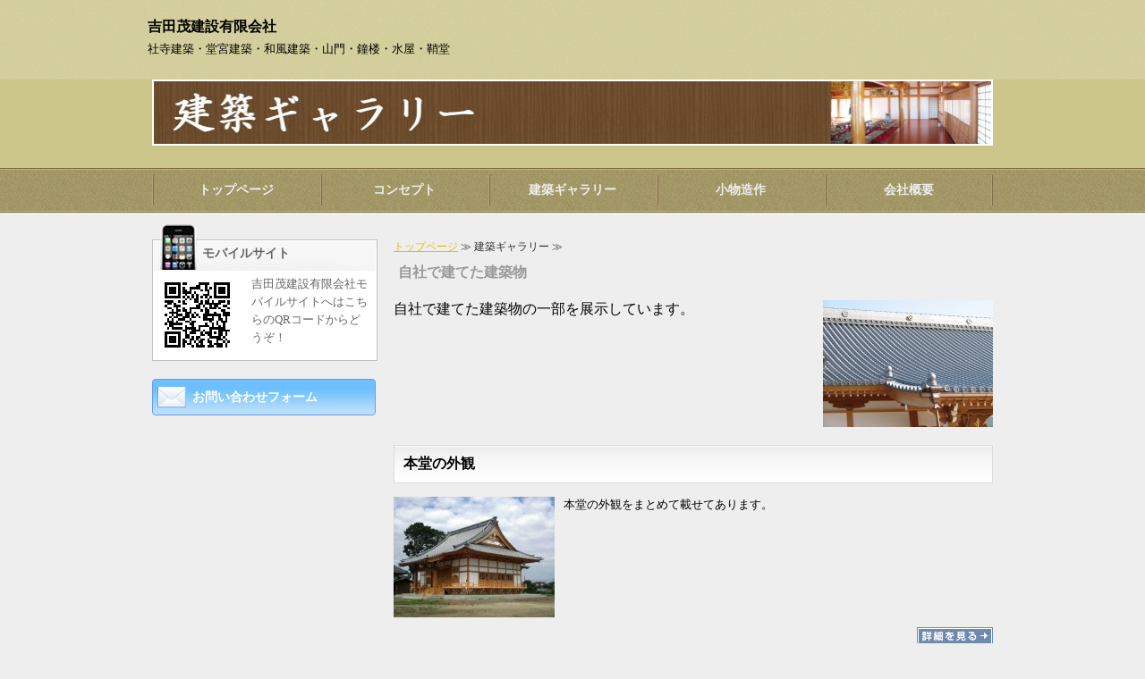

--- FILE ---
content_type: text/html; charset=utf-8
request_url: https://yoshida-k.info/gallery.html
body_size: 3639
content:
<!DOCTYPE html PUBLIC "-//W3C//DTD XHTML 1.0 Transitional//EN" "http://www.w3.org/TR/xhtml1/DTD/xhtml1-transitional.dtd">
<html xmlns="http://www.w3.org/1999/xhtml" xmlns:og="http://ogp.me/ns#" xmlns:fb="http://ogp.me/ns/fb#">
<head>

  <link rel="canonical" href="https://yoshida-k.info/gallery.html" />

  <meta http-equiv="content-type" content="text/html; charset=utf-8" />
  <meta name="description" content="埼玉県深谷市にある社寺建築を主に扱っている「吉田茂建設」。千年の棟、万年の棟、永遠の棟を目指しています。社寺建築・堂宮建築・和風建築・山門・鐘楼・水屋・鞘堂。" />
  <meta http-equiv="content-script-type" content="text/javascript" />
  <meta http-equiv="content-style-type" content="text/css" />

  <meta property="og:image" content="https://yoshida-k.info/materials/0000032715.jpg?_=1546995756" />
  <meta property="og:type" content="website" />
  <meta property="og:url" content="https://yoshida-k.info/gallery.html" />
  <meta property="og:title" content="ギャラリー｜埼玉県深谷市にある「吉田茂建設」｜社寺建築・堂宮建築・和風建築・山門・鐘楼・水屋・鞘堂" />
  <meta property="og:site_name" content="吉田茂建設有限会社" />
  <meta property="og:description" content="埼玉県深谷市にある社寺建築を主に扱っている「吉田茂建設」。千年の棟、万年の棟、永遠の棟を目指しています。社寺建築・堂宮建築・和風建築・山門・鐘楼・水屋・鞘堂。" />
  


<title>ギャラリー｜埼玉県深谷市にある「吉田茂建設」｜社寺建築・堂宮建築・和風建築・山門・鐘楼・水屋・鞘堂</title>
<link rel="shortcut icon" type="image/x-icon" href="/favicon.ico?_=1768449925" />
<!-- CSS -->
<link href="/libraries/ams/printclear_hide.css" rel="stylesheet" type="text/css" />
<link href="/libraries/ams/printclear_show.css" rel="stylesheet" type="text/css" media="print" />
<!-- jQuery UI -->
<link href="/libraries/jquery-ui/jquery-ui-1.12.1/jquery-ui.min.css" rel="stylesheet" type="text/css" />
<!-- Slide & Gallery -->
<link href="/libraries/shadowbox/3.0.3/shadowbox.css" rel="stylesheet" type="text/css" />
<link href="/libraries/slick/slick-1.6.0/slick.css" rel="stylesheet" type="text/css" />
<link href="/libraries/ams/gallery/gallery_default.css" rel="stylesheet" type="text/css" />
<!-- Form Validator -->
<link href="/libraries/ams/validator/validator.css" rel="stylesheet" type="text/css" />
<!-- Form Popup -->
<link href="/libraries/ams/form_popup/form_popup.css" rel="stylesheet" type="text/css" />

<link href="/themes/pc/html1/common/prepend.css?_=20220330" rel="stylesheet" type="text/css" />
<link rel="stylesheet" href="/themes/pc/html1/01_001/common.css" type="text/css" />
<link rel="stylesheet" href="/themes/pc/html1/01_001/contents_main.css" type="text/css" />
<link rel="stylesheet" href="/themes/pc/html1/01_001/contents_side.css" type="text/css" />
<!-- Selected -->
<link rel="stylesheet" href="/themes/pc/html1/01_001/layouts/right.css" type="text/css" />
<link rel="stylesheet" href="/themes/pc/html1/01_001/colors/ylw/ylw.css" type="text/css" />

<link rel="stylesheet" href="/css/basic.css?_=1748585513" />

<!-- JS -->
<script type="text/javascript" src="/libraries/jquery/jquery-3.1.0.min.js"></script>
<script type="text/javascript" src="/assets/jquery_ujs-e87806d0cf4489aeb1bb7288016024e8de67fd18db693fe026fe3907581e53cd.js"></script>
<!-- jQuery UI -->
<script type="text/javascript" src="/libraries/jquery-ui/jquery-ui-1.12.1/jquery-ui.min.js"></script>
<script type="text/javascript" src="/libraries/jquery-ui/jquery-ui-1.12.1/i18n/datepicker-ja.js"></script>
<!-- Slide & Gallery -->
<script type="text/javascript" src="/libraries/shadowbox/3.0.3/shadowbox.js"></script>
<script type="text/javascript" src="/libraries/slick/slick-1.6.0/slick.min.js"></script>
<script type="text/javascript" src="/libraries/isotope/isotope-3.0.1/isotope.pkgd.min.js"></script>
<script type="text/javascript" src="/libraries/ams/gallery/gallery.js"></script>
<!-- Form validator -->
<script type="text/javascript" src="/libraries/ams/validator/validator.js?_=1579478400"></script>

<!-- Only Draft// -->

<!-- //Only Draft -->

<!-- AMS Publish -->
<script type="text/javascript" src="/publish/js/ams.publish.js?_=20220329"></script>
<script type="text/javascript" src="/configs/ams.config.publish.js"></script> 





<!-- Global site tag (gtag.js) - Google Analytics -->
<script async src="https://www.googletagmanager.com/gtag/js?id=UA-126971646-14"></script>
<script>
  window.dataLayer = window.dataLayer || [];
  function gtag(){dataLayer.push(arguments);}
  gtag('js', new Date());

  gtag('config', 'UA-126971646-14');
</script>

</head>
<body class="body-media-pc">

<!-- Only Draft// -->

<!-- //Only Draft -->



<!-- Conversion Tag -->


<!-- Publish HTML -->
<div id="wrap">
	<div id="wrap_outer">
		<div id="wrap_body" class="wrap">
			<div id="title" data-ams-editable="{&quot;name&quot;:&quot;title&quot;}">
  <div id="title_outer">
    <div id="title_body" class="title">
      <h1>
        <a href="/">
          <span style="color:#000000;"><strong><span style="font-size: 16px;">吉田茂建設有限会社</span></strong></span>
</a>      </h1>
      <p class="description"><span style="color:#000000;">社寺建築・堂宮建築・和風建築・山門・鐘楼・水屋・鞘堂</span></p>
    </div>
  </div>
</div>
<div id="mainImage" data-ams-editable="{&quot;name&quot;:&quot;mainImages&quot;,&quot;index_id&quot;:&quot;95220&quot;}" data-ams-editable-option="{&quot;hidden&quot;:false}" data-ams-mainImage-options="{&quot;autoplaySpeed&quot;:5000,&quot;fade&quot;:false,&quot;vertical&quot;:false}">
  <div id="mainImage_outer">
    <div id="mainImage_body" class="mainImage">
        
    <img alt="0000034584.jpg" src="//da2d2y78v2iva.cloudfront.net/2136/0000034584.jpg?_=1546995586" />

    </div>
  </div>
</div><div id="topMenu" data-ams-editable="{&quot;name&quot;:&quot;topMenu&quot;,&quot;layout&quot;:&quot;topMenu&quot;}">
  <div id="topMenu_outer">
    <ul id="topMenu_body" class="topMenu">
      <li class="first odd">
  <a href="/">トップページ</a>
</li><li class="second even">
  <a href="/concept.html">コンセプト</a>
</li><li class="third odd">
  <a href="/gallery.html">建築ギャラリー</a>
</li><li class="fourth even">
  <a href="/trouble.html">小物造作</a>
</li><li class="fifth odd">
  <a href="/company.html">会社概要</a>
</li>
    </ul>
  </div>
</div>
			<!--Contents//-->
			<div id="contents">
				<div id="contents_outer">
					<div id="contents_body" class="contents">
						<!--Main contents//-->
						<div id="mainContents">
							<div id="mainContents_outer">
								<div id="mainContents_body" class="mainContents">
                  <div id="pankuz" data-ams-editable="{&quot;name&quot;:&quot;pankuz&quot;}" data-ams-editable-option="{&quot;hidden&quot;:false}">
  <div id="pankuz_outer">
    <div id="pankuz_body" class="pankuz">
      <p>
          <a href="/">トップページ</a> ≫
          建築ギャラリー ≫
      </p>
    </div>
  </div>
</div>
									<div id="mainArticles" data-ams-editable="{&quot;name&quot;:&quot;articles&quot;,&quot;page_index_id&quot;:&quot;45015&quot;,&quot;index_id&quot;:&quot;45015&quot;}">
  <div id="mainArticles_outer">
    <div id="mainArticles_body" class="mainArticles">
        <h2><span style="font-size:16px;"><strong>自社で建てた建築物</strong></span></h2>
      <div id="article_008" class="article " data-ams-editable="{&quot;name&quot;:&quot;article&quot;,&quot;index_id&quot;:&quot;210253&quot;}" data-ams-editable-option="{&quot;hidden&quot;:false}">
  <div class="article_outer">
    <div class="article_body article_right">
      <div class="image">
        
          <img alt="0000032715.jpg" src="//da2d2y78v2iva.cloudfront.net/2136/0000032715.jpg?_=1546995756" />
        
      </div>
      <span style="color:#000000;"><span style="font-size: 16px;">自社で建てた建築物の一部を展示しています。</span></span>
          </div>
  </div>
</div>
<div id="article_009" class="article " data-ams-editable="{&quot;name&quot;:&quot;article&quot;,&quot;index_id&quot;:&quot;210254&quot;}" data-ams-editable-option="{&quot;hidden&quot;:false}">
  <div class="article_outer">
    <div class="article_body article_left">
        <h3>
          <span style="color:#000000;"><span style="font-size: 16px;"><strong>本堂の外観</strong></span></span>
        </h3>
      <div class="image">
        <a title="0000032716.jpg" href="/gallery01.html">
          <img alt="0000032716.jpg" src="//da2d2y78v2iva.cloudfront.net/2136/0000032716.jpg?_=1546995756" />
        </a>
      </div>
      <p><span style="color:#000000;">本堂の外観をまとめて載せてあります。</span></p>

<div style="text-align: right;"><br />
<br />
<br />
<br />
<br />
<br />
<br />
<br />
<a href="/gallery01.html"><img src="/materials/0000032717.gif" /></a></div>

          </div>
  </div>
</div>
<div id="article_010" class="article " data-ams-editable="{&quot;name&quot;:&quot;article&quot;,&quot;index_id&quot;:&quot;210255&quot;}" data-ams-editable-option="{&quot;hidden&quot;:false}">
  <div class="article_outer">
    <div class="article_body article_left">
        <h3>
          <span style="color:#000000;"><span style="font-size: 16px;"><strong>内部</strong></span></span>
        </h3>
      <div class="image">
        <a title="0000032734.jpg" href="/gallery02.html">
          <img alt="0000032734.jpg" src="//da2d2y78v2iva.cloudfront.net/2136/0000032734.jpg?_=1598248056" />
        </a>
      </div>
      <p><span style="color:#000000;">本堂やその他の建築物の内部を紹介しています。</span></p>

<p>&nbsp;</p>

<p>&nbsp;</p>

<p>&nbsp;</p>

<p>&nbsp;</p>

<p>&nbsp;</p>

<p>&nbsp;</p>

<p>&nbsp;</p>

<p>&nbsp;</p>

<p>&nbsp;</p>

<div style="text-align: right;"><a href="/gallery02.html"><img src="/materials/0000032717.gif" /></a></div>

          </div>
  </div>
</div>
<div id="article_011" class="article " data-ams-editable="{&quot;name&quot;:&quot;article&quot;,&quot;index_id&quot;:&quot;210256&quot;}" data-ams-editable-option="{&quot;hidden&quot;:false}">
  <div class="article_outer">
    <div class="article_body article_left">
        <h3>
          <span style="font-size:16px;"><span style="color: rgb(0, 0, 0);"><strong>門</strong></span></span>
        </h3>
      <div class="image">
        <a title="0000032735.jpg" href="/gallery03.html">
          <img alt="0000032735.jpg" src="//da2d2y78v2iva.cloudfront.net/2136/0000032735.jpg?_=1598248056" />
        </a>
      </div>
      <p><span style="color:#000000;">自社で建てた門のいくつかを紹介しています。</span></p>

<p>&nbsp;</p>

<p>&nbsp;</p>

<p>&nbsp;</p>

<p>&nbsp;</p>

<p>&nbsp;</p>

<p>&nbsp;</p>

<p>&nbsp;</p>

<p>&nbsp;</p>

<p>&nbsp;</p>

<p>&nbsp;</p>

<p>&nbsp;</p>

<p>&nbsp;</p>

<div style="text-align: right;"><a href="/gallery03.html"><img src="/materials/0000032717.gif" /></a></div>

          </div>
  </div>
</div>
<div id="article_012" class="article " data-ams-editable="{&quot;name&quot;:&quot;article&quot;,&quot;index_id&quot;:&quot;210257&quot;}" data-ams-editable-option="{&quot;hidden&quot;:false}">
  <div class="article_outer">
    <div class="article_body article_left">
        <h3>
          <span style="color:#000000;"><span style="font-size: 16px;"><strong>堂宮</strong></span></span>
        </h3>
      <div class="image">
        <a title="0000032736.jpg" href="/gallery04.html">
          <img alt="0000032736.jpg" src="//da2d2y78v2iva.cloudfront.net/2136/0000032736.jpg?_=1598248056" />
        </a>
      </div>
      <p>&nbsp;</p>

<p>&nbsp;</p>

<p>&nbsp;</p>

<p>&nbsp;</p>

<p>&nbsp;</p>

<p>&nbsp;</p>

<p>&nbsp;</p>

<p>&nbsp;</p>

<p>&nbsp;</p>

<div style="text-align: right;"><a href="/gallery04.html"><img src="/materials/0000032717.gif" /></a></div>

          </div>
  </div>
</div>
<div id="article_013" class="article " data-ams-editable="{&quot;name&quot;:&quot;article&quot;,&quot;index_id&quot;:&quot;210258&quot;}" data-ams-editable-option="{&quot;hidden&quot;:false}">
  <div class="article_outer">
    <div class="article_body article_left">
        <h3>
          <span style="font-size:16px;"><span style="color: rgb(0, 0, 0);"><strong>その他</strong></span></span>
        </h3>
      <div class="image">
        <a title="0000032737.jpg" href="/gallery05.html">
          <img alt="0000032737.jpg" src="//da2d2y78v2iva.cloudfront.net/2136/0000032737.jpg?_=1598248056" />
        </a>
      </div>
      <div style="text-align: right;"><br />
<br />
<br />
<br />
<br />
<br />
<br />
<br />
<br />
<a href="/gallery05.html"><img src="/materials/0000032717.gif" /></a></div>

          </div>
  </div>
</div>
      
      
      
    </div>
  </div>
</div>





								</div>
							</div>
						</div>
						<!--//Main contents-->
						<!--Side contents//-->
						<div id="sideContents">
							<div id="sideContents_outer">
								<div id="sideContents_body" class="sideContents">
									<div id="sideMobile" data-ams-editable="{&quot;name&quot;:&quot;qrcode&quot;,&quot;page_index_id&quot;:&quot;45015&quot;}" data-ams-editable-option="{&quot;hidden&quot;:false}">
	<div id="sideMobile_outer">
		<div id="sideMobile_body" class="sideMobile">
			<h2>モバイルサイト</h2>
			<div class="qrcode">
        <img alt="吉田茂建設有限会社スマホサイトQRコード" width="100" height="100" src="[data-uri]" />
			</div>
			<p>吉田茂建設有限会社モバイルサイトへはこちらのQRコードからどうぞ！</p>
		</div>
	</div>
</div><div id="sideContact" data-ams-editable="{&quot;name&quot;:&quot;sideContact&quot;,&quot;index_id&quot;:&quot;30627&quot;}" data-ams-editable-option="{&quot;hidden&quot;:false}">
  <a href="/contact.html">お問い合わせフォーム</a>
</div>
								</div>
							</div>
						</div>
						<!--//Side contents-->
						<div class="printClear">&nbsp;</div><!--印刷時のみ表示-->
					</div>
				</div>
			</div>
			<!--//Contents-->
			<!--Footer//-->
			<div id="footer">
				<div id="footer_outer">
					<div id="footer_body" class="footer">
						<ul class="topMenu" data-ams-editable="{&quot;name&quot;:&quot;topMenu&quot;,&quot;layout&quot;:&quot;footer&quot;}">
  <li class="odd"><a href="/">トップページ</a></li>
<li class="even"><a href="/concept.html">コンセプト</a></li>
<li class="odd"><a href="/gallery.html">建築ギャラリー</a></li>
<li class="even"><a href="/trouble.html">小物造作</a></li>
<li class="odd"><a href="/company.html">会社概要</a></li>

</ul><p class="copyright">
  Copyright © <a href="/">吉田茂建設有限会社</a> All rights reserved.
</p>

					</div>
				</div>
			</div>
			<!--//Footer -->
		</div>
	</div>
</div>
<!--//Publish HTML-->

<!-- Form Popup// -->


<!-- //Form Popup -->


</body>
</html>


--- FILE ---
content_type: text/css
request_url: https://yoshida-k.info/themes/pc/html1/01_001/colors/ylw/ylw.css
body_size: 855
content:
@charset "utf-8";
/**
 * 
 * StyleName	: _base
 * Color		: Yellow
 * 
 */
 
/** Tags
------------------------------ **/
a
{
	color:#e0c300;
}
h1 a:hover
{
	color:#7e7955;
}


/** Classes
------------------------------ **/



/** Layout blocks
------------------------------ **/

/** title **/
#title
{
	background:url(bg_title.gif);
}

/** Wrap **/

/** Main image **/

#mainImage
{
	background:url(bg_title.gif);
}

#mainImage_outer
{
	background:url(bg_mainImage.gif) bottom left repeat-x;
}

#mainImage_body img
{
	border:2px solid #fff;
}

/** Top menu **/
#topMenu_body
{
	background:url(bg_listMenu.gif) right no-repeat;
}

#topMenu
{
	background:url(bg_topMenu.gif) repeat-x;
}

#topMenu li
{
	background:url(bg_listMenu.gif) left no-repeat;
}

#topMenu li a
{
	color:#eee;
}

#topMenu .topMenu li a:hover
{
	background:url(bg_listMenu_hover.gif) left no-repeat;
	color:#445;
}

/** Footer **/
#footer
{
	background:url(bg_footer.gif) top left repeat-x;
	background-color:#938854;
}
#footer li a
{
	background:url(mark_list.gif) 0 6px no-repeat;
}

#footer li a:hover
{
	color:#400;
}

.footer .topMenu
{
	background:url(line.gif) bottom left repeat-x;
}

.footer p, .footer p a
{
	color:#ccc;
}

/** Main contents
------------------------------ **/

.mainContents h2
{
	color:#999;
}
.mainContents .article h3, #mainTopics h2
{
	background-image:url(bg_h3.gif);
	color:#333;
}

/** Services **/
.mainServices .service h3
{
	background:url(bg_service_head.gif);
	border:solid 1px #725c21;
}
.mainServices .service
{
	background:url(back_main_services_body.gif);
}
.mainServices .service_outer
{
	background:url(back_main_services_top.gif) top no-repeat;
}
.mainServices .service_body
{
	background:url(bg_service_body.gif) 0px 42px repeat-x;
	background-color:#f8f8f8;
	border:solid 1px #c2c2c2;
}
.mainServices .service .more a
{
	background-image:url(button_more.gif);
}
.mainServices .service .more a:hover
{
	background-image:url(button_more.gif);
	background-position:0 -30px;
}

/** Topics **/

.mainTopics ul li .more a
{
	color:#690;
	background:url(mark_list02.gif) left center no-repeat;
}
#mainTopics .listview{
    background-color:#322;
}
#mainTopics .listview a:hover {
    background-color:#aa6;
}

/** Table **/
table.contactTable tr.must th {
    background-image: url("label_must.gif");
}


/** Side contents
------------------------------ **/

/** Services **/
#sideServices h2
{
	background:url(bg_service_head.gif) bottom left;
	border:solid 1px #725c21;
	color:#fff;
}
#sideServices
{
	background:url(bg_service_body.gif) 0px 36px repeat-x;
	background-color:#f8f8f8;
	border:solid 1px #c2c2c2;
}
.sideServices ul li
{
	border-color:#cbcbcb #b1b1b1 #b1b1b1;
	background-color:#ededed;
}
.sideServices ul li a
{
	border-color:#f4f4f4 #f8f8f8 #f8f8f8;
	background-image:url(bg_side_service.gif);
	background-color:#f1f1f1;
	color:#66554a;
}
.sideServices ul li a:hover
{
	background-position:0 -36px;
	color:#999;
}

/** Mobile **/
#sideMobile h2
{
	background:url(bg_side_mobile.gif) no-repeat;
}

/** Feed **/
#sideFeed a
{
	background-image:url(bg_side_feed.gif);
}

#sideFeed a:hover
{
	background-image:url(bg_side_feed.gif);
	background-position:0 -41px;
}


/** Contact **/
#sideContact a
{
	background-image:url(bg_side_contact.gif);
}

#sideContact a:hover
{
	background-image:url(bg_side_contact.gif);
	background-position:0 -41px;
}

/** Banners **/
.sideBanner
{
	background:url(back_side_banner_body.gif);
}
.sideBanner_outer
{
	background:url(back_side_banner_top.gif) top no-repeat;
}
.sideBanner_body
{
	background:url(back_side_banner_bottom.gif) bottom no-repeat;
}

--- FILE ---
content_type: text/css
request_url: https://yoshida-k.info/css/basic.css?_=1748585513
body_size: 52
content:
body
{
	/** padding-top:30px !Reserved **/
	color:#333;
	font-size:13px;
	font-family:"メイリオ", Meiryo, "ＭＳ Ｐゴシック", Osaka, "ヒラギノ角ゴ Pro W3";
}